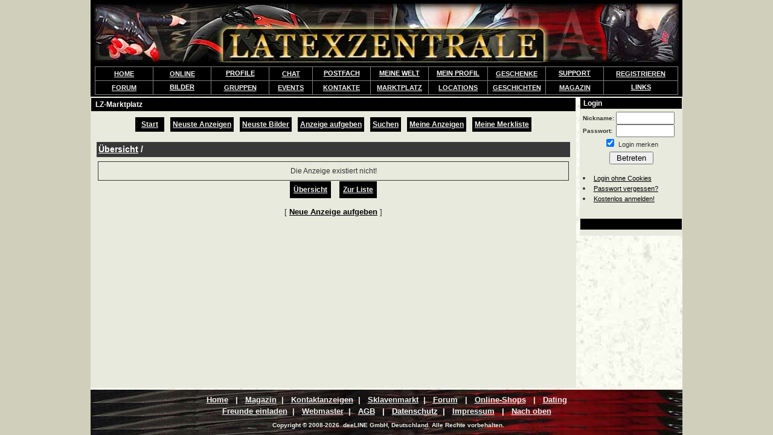

--- FILE ---
content_type: text/html; charset=iso-8859-1
request_url: https://www.latexzentrale.com/index.php/community/marktplatz.html?ac=show_entry&ent_id=3680&cat_id=13
body_size: 5613
content:
<!DOCTYPE HTML PUBLIC "-//W3C//DTD HTML 4.01 Transitional//EN">
<html lang="de" translate="no">
<head>
<title>Marktplatz</title>
<meta name="google" content="notranslate">
<meta http-equiv="content-language" content="de" />
<meta http-equiv="Content-Type" content="text/html; charset=ISO-8859-1" />
<meta name="robots" content="noindex,nofollow">
<meta name="description" content="Marktplatz/Kleinanzeigen der LatexZentrale">
<link rel="stylesheet" href="/extra/stylecss.css" type="text/css" />
<meta http-equiv="pics-Label" content='(pics-1.1 "http://www.icra.org/pics/vocabularyv03/" l gen true for "http://latexzentrale.com" r (n 3 s 3 v 0 l 3 oa 0 ob 0 oc 0 od 0 oe 0 of 2 og 2 oh 0 c 3) gen true for "http://www.latexzentrale.com" r (n 3 s 3 v 0 l 3 oa 0 ob 0 oc 0 od 0 oe 0 of 2 og 2 oh 0 c 3))' />
<script language="JavaScript" type="text/JavaScript">
// <![CDATA[
  function Popup(url,height,width,name,popup)
  {
     if(!name) name="Pop";
     if(!height) height= 500;
     if(!width) width= 550;
     if(popup == 1) {
		Pop = window.open(url, name, "height=" + height +",width=" + width + ",location=no," +
		"scrollbars=yes,menubars=no,toolbars=no,resizable=yes");
		Pop.focus();
     }
     else if(popup == 2) Pop = window.open(url, name);
     else location.href = url;
  }
// ]]>
</script>
<!--view-->
</head>
<body vlink="#000000" link="#000000" leftmargin="0"  topmargin="0" boncontextmenu="return false;" ondragstart="return false;" ><!-- headerEnd -->
<table width="980" align="center" bgcolor=#f9fdf3 background="/page_hg.jpg" border="0" cellspacing="0" cellpadding="0" height="100%">
  <tr height=100>
    <td colspan="2">
<!--Header-->
<script type="text/javascript" src="/extra/jquery.min.js"></script><link rel="stylesheet" href="/extra/diashow.css" type="text/css" /><script type="text/javascript">
	function startDiashow(typ,uid,gid,pid){
		$('html, body').animate({scrollTop: 0}, 100);
		$('#diashow_holder').fadeIn(1000);
		$('#diashow').html('Searching... ');
		if(typ == '0'){
			$.post('/diashow_ajax.php', {
		    	ajax: 'true',
		    	show: 'getPics',
		   	uid: uid,
		    	gid: gid,
		    	pid: pid
			}, function(data) {
				$('#diashow').html(data);
			});
		}else if(typ == '1'){
			$.post('/diashow_ajax.php', {
		    	ajax: 'true',
		    	show: 'getPriv',
		   	uid: uid,
		    	pid: pid
			}, function(data) {
				$('#diashow').html(data);
			});
		}else if(typ == '2'){
			$.post('/diashow_ajax.php', {
		    	ajax: 'true',
		    	show: 'getGrp',
		   	uid: uid,
		    	gid: gid,
		    	pid: pid
			}, function(data) {
				$('#diashow').html(data);
			});
		}else if(typ == '3'){
			$.post('/diashow_ajax.php', {
		    	ajax: 'true',
		    	show: 'getBildFavs',
		   	uid: uid,
	                pid:pid
		    	}, function(data) {
				$('#diashow').html(data);
			});
		}else if(typ == '4'){
			$.post('/diashow_ajax.php', {
		    	ajax: 'true',
		    	show: 'getNeustePicsFF',
		   	uid: uid,
		    	modus: gid
			}, function(data) {
				$('#diashow').html(data);
			});
		}
	}
	</script><a name='toppe'></a><table width='100%' cellpadding=0 cellspacing=0 border=0 bgcolor=#000000>
	<tr height=110><td align=center>
	<a href="/"><img src="/logo.jpg" border="0" alt="LatexZentrale" height="97" width=970/></a></td></tr>
	<tr><td><table cellpadding=3 cellspacing=1 border=0 align=center width='966' bgcolor=#808080>
	<tr class="SiteHeader"><td width='10%' align=center class=BGContentL width=90> &nbsp;<a href="/"><b style='font-size:11px;'><font color=#f0f0f0>HOME</font></a>&nbsp; </td><td width='10%' align=center class=BGContentL width=90> &nbsp;&nbsp;<a href="/index.php/community/useronline.html"><b style='font-size:11px;'><font color=#f0f0f0>ONLINE</font></a>&nbsp;&nbsp; </td>
	<script type="text/JavaScript">
	var actElement;

	function showich(tmp){
	}

	function unshow(actElement){
	}
	</script>
	<style type="text/css">
	<!--
	.menudiv{
		display:block;
		position:relative;
		padding:0px;
		margin:0px;
		top: 0px;
		left: 0px;
	}

	ul.menu{
		padding: 0px;
		margin:0px;
		top: 0px;
		left: 0px;
		position: relative;
		list-style: none;
		display: block;
		text-align:center;

	}
	ul.menu li{
		position: relative;
		display: block;
		top: 0px;
		left: 0px;
		background-color: #000;
		padding: 0px;
		margin:0px;

		color: #FFFFFF;
		spadding-top: 10px;
		spadding-bottom:0px;
		padding-right: 10px;
		padding-left: 10px;
	}
	ul.menu li a{
		font-size:11px;
		color: #FFFFFF;
		letter-spacing: nowrap;
		position: relative;
	}
	ul.menu li a:link{
		color: #FFFFFF;
	}
	ul.menu li a:visited{
		color: #FFFFFF;
	}
	ul.menu li a:hover{
		color: #FFFFFF;

	}
	ul.menu li a:active{
		color: #FFFFFF;
		background-color: #3b5488;
	}

	ul.menu li ul{
		display: none;
		position: absolute;
		top: 0px;
		left: 0px;
		text-align:left;
		margin: 0px;
		margin-top: 14px;
		padding: 0px;
		background-color: #000;

	}
	ul.menu li ul li{
		position: relative;
		display: block;
		top: 0px;
		left: 0px;
		border: 1px solid #000;
		border-bottom: 1px solid #555;
		margin: 0px;
		padding: 0px;
		background-color: #000;/test2/index.aspx
	}
	ul.menu li ul li:hover{
		background-color: #ddae0a;
	}
	ul.menu li ul li a{
		padding: 5px;
		display:block;
		text-decoration: none;
		color: #FFFFFF;
		white-space: nowrap;
		text-align: left;
	}
	ul.menu li ul li a:link{
		color: #FFFFFF;
		text-decoration: none;
	}
	ul.menu li ul li a:visited{
		color: #FFFFFF;
		text-decoration: none;
	}
	ul.menu li ul li a:hover{
		color: #FFFFFF;
		text-decoration: none;
	}
	ul.menu li ul li a:active{
		color: #FFFFFF;
		background-color: #ddae0a;
		text-decoration: none;
	}
	-->
	</style><td width="10%"><div class="menudiv">
			<ul class="menu" style="z-index: 50;">
				<li onmouseout=unshow("m1"); onmouseover=showich("m1");>
					<a href="/index.php/community/last20.html">PROFILE</a></li>
			</ul></div></td><td align=center class=BGContentL> &nbsp;<a href="/index.php/community/kontaktanzeigen.html"><b style='font-size:11px;'><font color=#f0f0f0>CHAT</font></b></a>&nbsp; </td><td width="10%"><div class="menudiv">
			<ul class="menu" style="z-index: 49;">
				<li onmouseout=unshow("m2"); onmouseover=showich("m2");>
					<a href="/index.php/community.html?do=messenger&what=inboxmsg">POSTFACH</a></li>
			</ul></div></td><td width="10%" NOWRAP><div class="menudiv">
			<ul class="menu" style="z-index: 48;">
				<li onmouseout=unshow("m3"); onmouseover=showich("m3");>
					<a href="/index.php/community/statusinfo.html">MEINE WELT</a></li>
			</ul></div></td><td width="10%" NOWRAP><div class="menudiv">
			<ul class="menu" style="z-index: 47;">
				<li onmouseout=unshow("m4"); onmouseover=showich("m4");>
					<a href="/index.php/community.html?do=profiles&what=profilUser">MEIN PROFIL</a></li>
			</ul></div></td><td width='10%' align=center class=BGContentL> <a href="/index.php/community/geschenkecke.html"><b style='font-size:11px;'><font color=#f0f0f0>GESCHENKE</a></b></font></td><td width="10%"><div class="menudiv">
			<ul class="menu" style="z-index: 46;">
				<li onmouseout=unshow("m5"); onmouseover=showich("m5");>
					<a href="/index.php/kontakt.html">SUPPORT</a></li>
			</ul></div></td><td align=center class=BGContentL> &nbsp;<a href="/index.php/community.html?do=edit&what=enter"><b style='font-size:11px;'><font color=#f0f0f0>REGISTRIEREN</font></b></a>&nbsp; </td></tr><tr class="SiteHeader"><td align=center class=BGContentL> &nbsp;<a href="/index.php/forum.html"><b style='font-size:11px;'><font color=#f0f0f0>FORUM</font></b></a>&nbsp; </td><td><div class="menudiv">
			<ul class="menu" style="z-index: 45;">
				<li onmouseout=unshow("m6"); onmouseover=showich("m6");>
					<a href="/index.php/community/neue_galeriebilder.html">BILDER</a></li>
			</ul></div></td><td align=center class=BGContentL> &nbsp;<a href="/index.php/community/gruppen.html"><b style='font-size:11px;'><font color=#f0f0f0>GRUPPEN</font></b></a>&nbsp; </td><td align=center class=BGContentL> &nbsp;<a href="/index.php/community/eventkalender.html"><b style='font-size:11px;'><font color=#f0f0f0>EVENTS</font></b></a>&nbsp; </td><td align=center class=BGContentL> &nbsp;<a href="/kontakte/"><b style='font-size:11px;'><font color=#f0f0f0>KONTAKTE</font></b></a>&nbsp; </td><td align=center class=BGContentL NOWRAP><a href="/index.php/community/marktplatz.html"><b style='font-size:11px;'><font color=#f0f0f0>MARKTPLATZ</a></font></b></td><td align=center class=BGContentL><a href='/index.php/community/locations.html'><b style='font-size:11px;'><font color=#f0f0f0>LOCATIONS</a></b></font></td><td align=center class=BGContentL> <a href="/index.php/article/"><b style='font-size:11px;'><font color=#f0f0f0>GESCHICHTEN</a></font></b></td><td align=center class=BGContentL> <a href='/index.php/community/magazin.html'><b style='font-size:11px;'><font color=#f0f0f0>MAGAZIN</a> </b></font> <!-- <font size=-3 color=#ff0000>*NEU*</font> --></td><td><div class="menudiv">
		<ul class="menu" style="z-index: 44;">
			<li onmouseout=unshow("m11"); onmouseover=showich("m11");>
				<a href="/index.php/community/linkliste.html">LINKS</a><ul id="m11">
					<li><a href="/index.php/community/linkliste.html">LINK-LISTE</a></li>
					<li><a href="/index.php/community/linkliste.html?ac=liste&catid=21&childid=1">LATEXSHOPS</a></li>
				</ul></li>
		</ul></div></td></tr></table><table width=100 border=0 cellpadding=0 cellspacing=0><tr height=3><td></td></tr></table></td></tr></table><table width=100% cellpadding=0 cellspacing=0 align=center><tr height=1><td></td></tr></table>
<!--endHeader-->
    </td>
  </tr>
  <tr>
    <td valign="top" align=left width="82%">
<!--Middle-->
<table width="100%" border="0" cellspacing="1" cellpadding="4" class="BGBack" height="100%">
<tr><td class="BGContent" height="10">&nbsp;LZ-Marktplatz</td></tr><tr><td class=BG1 align=center valign="top"><table width="100%" border="0" cellspacing="0" cellpadding="4"><tr><td valign="top"><script type="text/javascript" src="/extra/jquery.min.js"></script>
<style type="text/css">
<!--
div.market_agb{
	width: 760px;
	height: 200px;
	margin: 0px;
	padding: 0px;
	white-space: pre-wrap;       /* css-3 */
	white-space: -moz-pre-wrap;  /* Mozilla, since 1999 */
	white-space: -pre-wrap;      /* Opera 4-6 */
	white-space: -o-pre-wrap;    /* Opera 7 */
	word-wrap: break-word;       /* Internet Explorer 5.5+ */
	overflow-y: scroll;
	overflow-x: hidden;
	text-align: left;
}
.listOuter{
	position: relative;
	width: 100%;
	text-align: center;
}
.listInner{
	position: relative;
	text-align: center;
}
.listItemDescription{
	display: block;
	position: relative;
	width: 440px;
	white-space: pre-wrap;       /* css-3 */
	white-space: -moz-pre-wrap;  /* Mozilla, since 1999 */
	white-space: -pre-wrap;      /* Opera 4-6 */
	white-space: -o-pre-wrap;    /* Opera 7 */
	word-wrap: break-word;       /* Internet Explorer 5.5+ */

}
.listItem{
	position: relative;
	float: left;
	width: 244px;
	height: 225px;
	border: 1px solid #000000;
	margin: 4px;
	margin-bottom: 5px;
	padding: 0px;
	padding-top: 5px;
}
.listItemBottom{
	width: 100%;
	text-align: center;
	position: absolute;
	bottom: 0px;
	margin: 0px;
	padding: 0px;
	left: 0px;
}
.last{
}
-->
</style>
<script type="text/javascript">
	$(function(){
		if($("#ent_regional0").attr("checked") == "checked"){
			$("#ent_regional_div").hide();
			setOptionalHiddenFields("on");
		}else{
			$("#ent_regional_div").show();
			setOptionalHiddenFields("off");
		}
		$(".ent_regional").click(function(){
			if($(this).attr("value") == "0"){
				$("#ent_regional_div").hide();
				setOptionalHiddenFields("on");
			}else{
				$("#ent_regional_div").show();
				setOptionalHiddenFields("off");
			}
		});

		if($("#ent_shipping0").attr("checked") == "checked"){
			$("#ent_shipping_div").show();
			setOptionalHiddenFields("off");
		}else{
			$("#ent_shipping_div").hide();
			setOptionalHiddenFields("on");
		}
		$(".ent_shipping").click(function(){
			if($(this).attr("value") == "0"){
				$("#ent_shipping_div").show();
				setOptionalHiddenFields("off");
			}else{
				$("#ent_shipping_div").hide();
				setOptionalHiddenFields("on");
			}
		});
	});
	function setOptionalHiddenFields(mode) {
		if (mode == "on") {
			$("#hidden_ent_plz").attr("name", "ent_plz");
			$("#hidden_ent_country").attr("name", "ent_country");
			$("#hidden_ent_circle").attr("name", "ent_circle");
			$("#hidden_ent_city").attr("name", "ent_city");
		} else {
			$("#hidden_ent_plz").attr("name", "");
			$("#hidden_ent_country").attr("name", "");
			$("#hidden_ent_circle").attr("name", "");
			$("#hidden_ent_city").attr("name", "");
		}
	}
</script><table cellpadding="4" cellspacing="1" align="center"><tr class="SiteHeader"><td class="BGContentL"> &nbsp; <a href="marktplatz.html?set=reset"><font color="#f0f0f0">Start</font></a> &nbsp; </td><td class=BG1></td><td class="BGContentL"><a href="marktplatz.html?ac=liste&cm=new"><font color="#f0f0f0">Neuste Anzeigen</font></a></td><td class=BG1></td><td class="BGContentL"><a href="marktplatz.html?ac=liste&cm=newPics"><font color="#f0f0f0">Neuste Bilder</font></a></td><td class=BG1></td><td class="BGContentL"><a href="https://www.latexzentrale.com/index.php/community.html?do=edit&what=enter"><font color="#f0f0f0">Anzeige aufgeben</font></a></td><td class=BG1></td><td class="BGContentL"><a href="marktplatz.html?ac=advSearch"><font color="#f0f0f0">Suchen</font></a></td><td class=BG1></td><td class="BGContentL"><a href="https://www.latexzentrale.com/index.php/community.html?do=edit&what=enter"><font color="#f0f0f0">Meine Anzeigen</font></a></td> <td class=BG1></td><td class="BGContentL"><a href="https://www.latexzentrale.com/index.php/community.html?do=edit&what=enter"><font color="#f0f0f0">Meine Merkliste</font></a></td> </tr></table><br><div itemscope itemtype="http://schema.org/Product"><table width="100%" border=0 cellpadding=3 cellspacing=1><tr class=BGContent2><td class=BGContent2><b style="font-size:14px;"><span itemscope itemtype="http://data-vocabulary.org/Breadcrumb"><a itemprop="url" style="color: #ffffff" href="marktplatz.html"><font itemprop="title" color=#ffffff>Übersicht</font></a> / </span></b></td></tr></table><table><tr><td></td></tr></table><table border="0" width="780" align="center" cellpadding="8" cellspacing="1" class=BGContent2><tr><td align="center" class=BG1>Die Anzeige existiert nicht!</td></tr></table><table cellpadding="6" cellspacing="1" align="center"><tr class="SiteHeader"><td class="BGContentL"><a href="marktplatz.html"><font color="#f0f0f0">Übersicht</font></a></td><td class=BG1></td><td class="BGContentL"><a href="marktplatz.html?ac=liste&cat_id=13&page=0&mode="><font color="#f0f0f0">Zur Liste</font></a></td></tr></table></div><p/><center>[ <a href="https://www.latexzentrale.com/index.php/community.html?do=edit&what=enter"><font><b>Neue Anzeige aufgeben</b></font></a> ]</center></td></tr></table></td></tr></table><!--endMiddle-->
    </td>

     <td valign=top align=right>
<!--Left--><table width="170" border="0" cellspacing="1" cellpadding="2" class="BGBack">
<tr><td class="BGContentL">&nbsp;Login</td></tr><tr><td class=BG1 align=center><table width="100%" border="0" cellspacing="0" cellpadding="2"><tr><td><form id="lognfrm" accept-charset="ISO-8859-1" method="post" action="https://www.latexzentrale.com/phpinc/cc.php">
	      <input type="hidden" name="SID" value="o4959at9eb5qkbgdpceqnk3vv3" />
          <input type="hidden" name="do" value="start" />
          <input type="hidden" name="what" value="login" />
          <input type="hidden" name="ssllogin" value="1" />
<table width="100%" border="0" cellspacing="0" cellpadding="0">
          <tr><td colspan=2 align=center>
			<!-- <font color=#ff0000 size=-2>Wenn Login mit gültigen Daten nicht
			funktioniert, bitte die Cookies löschen! -->
		  </td></tr>
          <tr>
            <td><b><span style="font-size: 10px">Nickname:</span></b></td>
            <td>
              <input type="text" name="nick" size="10" maxlength="20" />
            </td>
          </tr>
          <tr>
            <td><b><span style="font-size: 10px">Passwort:</span></b></td>
              <td><input type="password" name="pass" size="10" maxlength="20" />
            </td>
          </tr>
          <tr>
            <td colspan="2" align="center">
            	<SCRIPT type="text/javascript">
					document.write("<input type='Checkbox' name='remember' value='yes' ");
					document.write('checked');
					document.write('>');
				</SCRIPT>
				<small>Login merken</small>
<!--				<input type='Checkbox' name='ssllogin' value='1' > <small>SSL (sicheres Surfen)<br>
				&nbsp;&nbsp;&nbsp;&nbsp;&nbsp;&nbsp;(benötigt Premium)</small> -->
			</td>
          </tr>
		<tr height="5"><td></td></tr>
          <tr>
            <td colspan="2" align="center"><input type="submit" name="Submit" value=" Betreten " /></td>
          </tr>
		<tr height="15"><td></td></tr>
          <tr>
            <td colspan="2" align="left">
<li><a href="/index.php?auth_login=1"><span style="font-size: 11px">Login ohne Cookies</span></a></li>
<li><a href='/index.php/community.html?do=edit&what=vergessen'><span style="font-size: 11px">Passwort vergessen?</span></a>
</li>
<li><a href='/index.php/community.html?do=edit&what=enter'><span style="font-size: 11px">Kostenlos anmelden!</span></a>
</li>
            </td>
          </tr>
        </form>
		<tr height="5"><td></td></tr>
      </table></td></tr></table></td></tr></table>
<table width="170" border="0" cellspacing="1" cellpadding="2" class="BGBack">
<tr><td class="BGContentL">&nbsp;</td></tr><tr><td class=BG1 align=center><table width="100%" border="0" cellspacing="0" cellpadding="2"><tr><td></td></tr></table></td></tr></table>
<!--endLeft-->
    </td>  </tr>
  <tr  height="20">
    <td width="100%" colspan="2">
<!--Footer-->

	<table width="100%" border=0 cellspacing=0 cellpadding=0><tr height=3><td></td></tr></table>
	<table width="100%" border=0 cellspacing=1 background="/leisteunten.jpg" cellpadding=6>
	<tr height=35><td align=center>
	<font style="font-size:13px;line-height:150%;" color="#ebefe5"><b>
	<a href="/"><font color=#f0f0f0>Home</font></a>
	&nbsp; | &nbsp; <a href="/index.php/community/magazin.html"><font color=#f0f0f0>Magazin</font></a>&nbsp; | &nbsp; <a href="/kontakte/"><font color=#f0f0f0>Kontaktanzeigen</font></a>&nbsp; | &nbsp; <a href="/index.php/community/gruppen.html?g=303"><font color=#f0f0f0>Sklavenmarkt</font></a>&nbsp; | &nbsp; <a href="/index.php/forum.html"><font color=#f0f0f0>Forum</font></a>
	&nbsp; | &nbsp; <a href="/index.php/community/linkliste.html?ac=liste&catid=21&childid=1"><font color=#f0f0f0>Online-Shops</font></a>
	&nbsp; | &nbsp; <a href="/index.php/community/unsereseiten.html"><font color=#f0f0f0>Dating</font></a>
<br>
	<a href="/index.php/sendfriend.html"><font color=#f0f0f0>Freunde einladen</font></a>&nbsp; | &nbsp; <a href="/index.php/webmaster.html"><font color=#f0f0f0>Webmaster</font></a>&nbsp; | &nbsp; <a href="/index.php/agbs.html"><font color=#ffffff>AGB</a>
	&nbsp; | &nbsp; <a href="/index.php/datenschutz.html"><font color=#ffffff>Datenschutz</a>&nbsp; | &nbsp; <a href="/index.php/impressum.html"><font color=#f0f0f0>Impressum</font></a>
	&nbsp; | &nbsp; <a href="#toppe"><font color=#f0f0f0>Nach oben</font></a>
	<br><table width=100 cellpadding=0 cellspacing=0 border=0><tr height=4><td></td></tr></table>
	</font><font style="font-size:10px;" color="#ebefe5"><b>&nbsp; Copyright © 2008-2026 &nbsp;deeLINE GmbH, Deutschland. Alle Rechte vorbehalten.</b>
	</font></center>
	</td></tr></table>
<!--endFooter-->
    </td>
  </tr>
</table>
</body>
</html>


--- FILE ---
content_type: text/css
request_url: https://www.latexzentrale.com/extra/stylecss.css
body_size: 1170
content:
body      {
font-family:Verdana, Arial, Helvetica, sans-serif; color:#333333; background-color:#cfcfbb; font-size:100%;}

td {font-family:Verdana, Arial, Helvetica, sans-serif;  color:#333333; font-size:80%; sline-height: 120%}

.CMitte2 {  background-image: url(/gfx/themes/blue_grey/CMitte2.gif); background-repeat: no-repeat; background-position: left bottom; width: 4px}
.CMitte1 {  background-position: right bottom; background-image: url(/gfx/themes/blue_grey/CMitte1.gif); background-repeat: no-repeat; height: 1px}
.CMitte4 {  background-image: url(/gfx/themes/blue_grey/CMitte4.gif); background-repeat: no-repeat; background-position: left bottom; width: 4px}
.CMitte3 {  background-position: right bottom; background-image: url(/gfx/themes/blue_grey/CMitte3.gif); background-repeat: no-repeat; height: 1px}

.SiteFontColor    {font-family:Verdana, Arial, Helvetica, sans-serif;  color:#003366;}
.SiteLinkColor    {font-family:Verdana, Arial, Helvetica, sans-serif;  color:#7b849c;}

.FontColorHL    {font-family:Verdana, Arial, Helvetica, sans-serif;  color:#885b00;}
.FontColorHL2    {font-family:Verdana, Arial, Helvetica, sans-serif;  color:#404040;}
.smallfont    {font-size: 10px;}

.BGColor    {font-family:Verdana, Arial, Helvetica, sans-serif;  color:#003366; background-color:#cfcfbb}
.FontColorTitleL    {font-family:Verdana, Arial, Helvetica, sans-serif;  color:#fefefe;}
.FontColorInfo    {font-family:Verdana, Arial, Helvetica, sans-serif;  color:#885b00;}
.FontColorAlert    {font-family:Verdana, Arial, Helvetica, sans-serif;  color:#aa0000;}
.BGBack    {font-family:Verdana, Arial, Helvetica, sans-serif;  color:#333333; background-color:#e8eadd;}

.pathtree    {  font-family: Verdana, Arial, Helvetica, sans-serif; font-weight: bold; font-variant: small-caps; color: #fefefe; font-size: 12px;}
a.pathtree    {  font-family: Verdana, Arial, Helvetica, sans-serif; font-weight: bold; font-variant: small-caps; color: #fefefe; font-size: 12px;}
a.pathtree:visited    {  font-family: Verdana, Arial, Helvetica, sans-serif; font-weight: bold; font-variant: small-caps; color: #fefefe; font-size: 12px;}
a.pathtree:hover   {  font-family: Verdana, Arial, Helvetica, sans-serif; font-weight: bold; font-variant: small-caps; color:#ddae0a; font-size: 12px;}

.listhead    {font-size: 12px; background-color: #e8eadd;}

.BGContent    {font-family: Verdana, Arial, Helvetica, sans-serif;  color: #fefefe; font-size: 12px; background-color:#000000; font-weight: bold;}
.BGContent2    {font-family: Verdana, Arial, Helvetica, sans-serif;  color: #fefefe; font-size: 12px; background-color:#383838; }
.BGContentL    {font-family: Verdana, Arial, Helvetica, sans-serif;  color: #fefefe; font-size: 12px; background-color:#000000; font-weight: bold;}
.BGContentR    {font-family: Verdana, Arial, Helvetica, sans-serif; color: #fefefe; font-size: 12px; background-color:#000000; font-weight: bold;}

.nav0_1 {  font-family: Verdana, Arial, Helvetica, sans-serif; font-size: 10px; background-color: #e8eadd; }
.nav1_1 {  font-family: Verdana, Arial, Helvetica, sans-serif; font-size: 10px; background-color: #e8eadd; }
.nav0_2 {  font-family: Verdana, Arial, Helvetica, sans-serif; font-size: 10px; background-color: #dddddd;}

.nav1_2 {  font-family: Verdana, Arial, Helvetica, sans-serif; font-size: 10px; background-color: #e8eadd; }

.navSelected {  font-family: Verdana, Arial, Helvetica, sans-serif; font-size: 10px; background-color: #e8eadd; }

.nav    {  font-family: Verdana, Arial, Helvetica, sans-serif;   font-size: 10px; }
a.nav    {  font-family: Verdana, Arial, Helvetica, sans-serif;  color:  font-size: 10px; }
a.nav:visited    {  font-family: Verdana, Arial, Helvetica, sans-serif;  font-size: 10px; }
a.nav:hover   {  font-family: Verdana, Arial, Helvetica, sans-serif; color:#ddae0a; text-decoration: underline ;}

.BGTitle    {font-family:Verdana, Arial, Helvetica, sans-serif;  color:#885b00; background-color:#000000; font-weight: bold; height: 20px; }
.BGTitleBig    {font-family:Verdana, Arial, Helvetica, sans-serif;  color:#885b00; background-color:#000000; font-weight: bold; height: 25px;}
.BGend    {font-family:Verdana, Arial, Helvetica, sans-serif;  color:#885b00; background-color:#00ffff;  font-weight: bold; height: 25px; }
.BG1    {font-family:Verdana, Arial, Helvetica, sans-serif;  color:#333333; background-color:#e8eadd; font-size:12px; font-weight:none;}
.BG2    {font-family:Verdana, Arial, Helvetica, sans-serif;  color:#333333; background-color:#e8eadd; font-size:12px;}
.BG    {font-family:Verdana, Arial, Helvetica, sans-serif;  color:#fefefe; background-color:#e8eadd; font-size:10px;}

.sRes    {font-family:Verdana, Arial, Helvetica, sans-serif;  color:#000000; background-color:#FFFF00; font-size:12px;}

a         {font-family:Verdana, Arial, Helvetica, sans-serif;  color:#000000; text-decoration: underline;line-height: 140%}
a:visited {font-family:Verdana, Arial, Helvetica, sans-serif;  color:#000000; text-decoration: underline;}
a:hover   {font-family:Verdana, Arial, Helvetica, sans-serif;  color:#ffffff; text-decoration:none;  background:#ddae0a;}

.titelL    {font-family:Verdana, Arial, Helvetica, sans-serif;  color:#fefefe; font-size:10px;}

.SiteHeader {   font-size: 12px; color: #fefefe; background-color:#000000; text-decoration: none; font-weight: bold;}
a.SiteHeader {   font-size: 12px; color: #fefefe;  background-color:#000000; text-decoration: none; font-weight: bold;}
a.SiteHeader:visited { font-size: 12px; color: #fefefe;  background-color:#000000; text-decoration: none; font-weight: bold;}
a.SiteHeader:hover {  font-size: 12px; color: #ddae0a; text-decoration: underline ;  background-color:#000000; font-weight: bold;}

.SiteHeaderBG {font-family:Verdana, Arial, Helvetica, sans-serif;  color:#e8eadd; background-color:#e8eadd;}

.SiteFooter {font-family:Verdana, Arial, Helvetica, sans-serif;  color:#885b00; font-size:10px;}
a.SiteFooter {  font-family: Verdana, Arial, Helvetica, sans-serif; font-size: 10px; color: #885b00; text-decoration: none;}
a.SiteFooter:visited {  font-family: Verdana, Arial, Helvetica, sans-serif; font-size: 10px; color: #885b00; text-decoration: none;}

a.SiteFooter:hover {  font-family: Verdana, Arial, Helvetica, sans-serif; font-size: 10px; color: #aa0000; text-decoration: underline ;}

h1 {font-weight:bold; font-size:160%;}
h2 {font-weight:bold; font-size:130%;}

h1,h2,h3 {margin:0px; padding:2px;}
